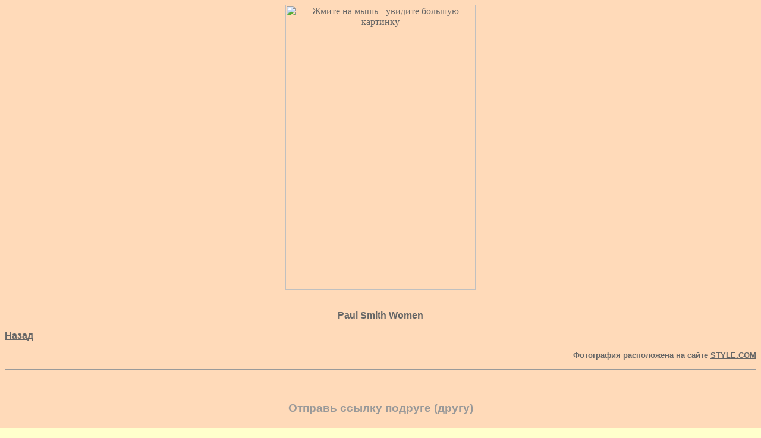

--- FILE ---
content_type: text/html; charset=windows-1251
request_url: http://www.gusev-fashion.ru/trends/f0903/Paul%20Smith%20Women.htm
body_size: 4125
content:
<html>
<head>
<title>Paul Smith Women</title>
<meta http-equiv="Content-Type" content="text/html; charset=windows-1251" >
<meta http-equiv="pragma" content="no-cache">
<meta name="Author" content="Евгений Гусев">
<meta name="Base" content="http://gusev-fashion.ru">
<meta name="keywords" content="стиль мода  эксклюзивная женская деловая вечерняя одежда деловой женский костюм handmade lux">
<meta name="description" content="Деловой стиль одежды, деловой женский костюм,женская мода, тенденции моды, разработка  персонального и корпоративного VIP стиля одежды,  изготовление  индивидуального гардероба  одежды">
<script language="JavaScript">
<!--
if (document.all) document.onmousedown=new Function("if(event.button==2||event.button==3)alert('Internet Explorer!')");
//-->
</script>
</head>

<body onLoad=window.focus() bgcolor="#FFFFCC" background="../../fon.gif" text="#666666" link="#666666" vlink="#666666" alink="#999999">
<center>
  <p><a href="http://www.style.com/fashionshows/complete/slideshow/F2009RTW-PAUL?event=show1922&designer=design_house162&trend=&iphoto=17"><img src="http://www.style.com/slideshows/fashionshows/F2009RTW/PAUL/RUNWAY/00180m.jpg" alt="Жмите на мышь - увидите большую картинку" width=320 height=480 border="0"></a></p>
  <p><br> 
<font face="Arial, Helvetica, sans-serif"><font size="2"><b><font size="3">Paul Smith Women</font></b></font></font></p>
  <p align="left"><font size="3" face="Arial, Helvetica, sans-serif"><b><a href="000.htm">Назад</a></b></font></p>
  <p align="right"><font size="2" face="Arial, Helvetica, sans-serif"><b>Фотография расположена на сайте <a href="http://www.style.com/" target="_blank">STYLE.COM</a></b></font> <font size="2" face="Arial, Helvetica, sans-serif"><b><a href="http://www.style.com/" target="_blank"></a></b></font>
      <RIGHT></RIGHT>
  </p>
  <hr><P ALIGN="left">&nbsp;</P>
<font face="Arial, Helvetica, sans-serif"> 
<!--  Почтовая форма Начало --> <h3 align="center"><b><font color="#999999">Отправь 
ссылку подруге (другу)</font></b></h3></font> <form method=post action="/posta.php"> 
<table cellpadding="3" cellspacing="3" border="0" width="562" align="center"> 
<tr> <td><font face="Arial, Helvetica, sans-serif"><b>Мой комментарий:</b></font></td><td><font face="Arial, Helvetica, sans-serif"><b>E-mail 
получателя <font size="2">(заполнить обязательно)</font>:</b></font></td></tr> 
<tr> <td rowspan="4"> <font face="Arial, Helvetica, sans-serif"> <textarea name="comments" rows="10" cols="25"></textarea> 
</font></td><td> <font face="Arial, Helvetica, sans-serif"> <input type="text" name="email_rec" size="40"> 
</font></td></tr> <tr> <td><font face="Arial, Helvetica, sans-serif"><b>E-mail 
отправителя:</b></font></td></tr> <tr> <td> <font face="Arial, Helvetica, sans-serif"> 
<input type="text" name="email_sen" size="40"> </font></td></tr> <tr> <td> <font face="Arial, Helvetica, sans-serif"> 
<input type="submit" name="post" value="Отправить"> </font></td></tr> </table></form><font face="Arial, Helvetica, sans-serif"> 
<!--  Почтовая форма Конец --> </font> <hr><font face="Arial, Helvetica, sans-serif"><right></right></font>
  <p>&nbsp;</p><table width="30%" border="0" align="center">
    <tr> 
      <td width="50%"> 
        <!--Rating@Mail.ru COUNTER-->
        <a target=_top
href="http://top.mail.ru/jump?from=199312"><img
src="http://top.list.ru/counter?id=199312;t=90"
border=0 height=18 width=88
alt="Рейтинг@Mail.ru"></a> 
        <!--/COUNTER-->
      </td>
      <td width="50%"> 
        <!--LiveInternet counter-->
        <script type="text/javascript"><!--
document.write('<a href="http://www.liveinternet.ru/click" '+
'target=_blank><img src="http://counter.yadro.ru/hit?t25.17;r'+
escape(document.referrer)+((typeof(screen)=='undefined')?'':
';s'+screen.width+'*'+screen.height+'*'+(screen.colorDepth?
screen.colorDepth:screen.pixelDepth))+';u'+escape(document.URL)+
';'+Math.random()+
'" alt="" title="LiveInternet: показано число посетителей за сегодн\я" '+
'border=0 width=88 height=15><\/a>')//--></script>
        <!--/LiveInternet-->
      </td>
    </tr>
  </table>
</center>

</body>
</html>
